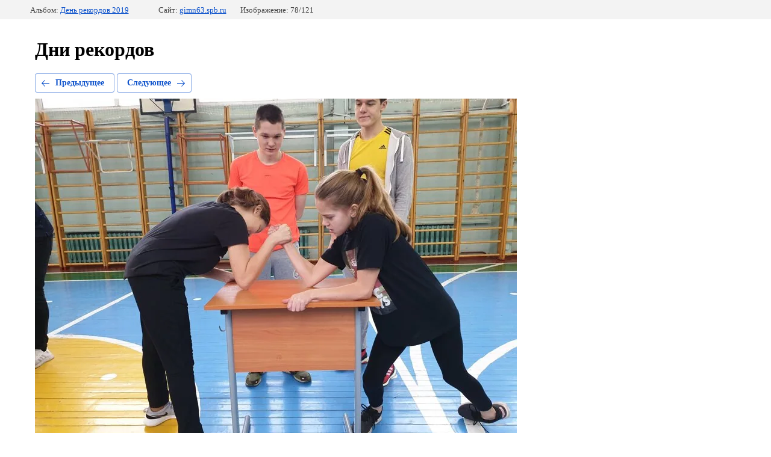

--- FILE ---
content_type: text/html; charset=utf-8
request_url: https://gimn63.spb.ru/day-records?mode=photo&photo_id=563114286
body_size: 2230
content:
			
	
	
	




	






	<!doctype html>
	<html lang="ru">
	<head>
		<meta charset="UTF-8">
		<meta name="robots" content="all"/>
		<title>20191130_121426</title>
		<meta http-equiv="Content-Type" content="text/html; charset=UTF-8" />
		<meta name="description" content="20191130_121426" />
		<meta name="keywords" content="20191130_121426" />
		<meta name="viewport" content="width=device-width, initial-scale=1.0, maximum-scale=1.0, user-scalable=no">
		<meta name="yandex-verification" content="8e272d841d68f466" />
<link rel="stylesheet" href="/g/libs/lightgallery-proxy-to-hs/lightgallery.proxy.to.hs.min.css" media="all" async>
<script src="/g/libs/lightgallery-proxy-to-hs/lightgallery.proxy.to.hs.stub.min.js"></script>
<script src="/g/libs/lightgallery-proxy-to-hs/lightgallery.proxy.to.hs.js" async></script>

<!-- 46b9544ffa2e5e73c3c971fe2ede35a5 -->
<script type='text/javascript' src='/shared/s3/js/lang/ru.js'></script>
<script type='text/javascript' src='/shared/s3/js/common.min.js'></script>
<link rel='stylesheet' type='text/css' href='/shared/s3/css/calendar.css' /><link rel="icon" href="/favicon.png" type="image/png">
	<link rel="apple-touch-icon" href="/thumb/2/LWXycLAsrYVHUeczKuvz_w/r/favicon.png">
	<link rel="apple-touch-icon" sizes="57x57" href="/thumb/2/cSiQoKjZkTMIo0ziQoXd3Q/57c57/favicon.png">
	<link rel="apple-touch-icon" sizes="60x60" href="/thumb/2/ADHYAP_QOPaTX7kCwZk1yQ/60c60/favicon.png">
	<link rel="apple-touch-icon" sizes="72x72" href="/thumb/2/NUeGOwT7ccqi0vKCk5c7CQ/72c72/favicon.png">
	<link rel="apple-touch-icon" sizes="76x76" href="/thumb/2/hXphuvuCGMlCNmPwtBK8JQ/76c76/favicon.png">
	<link rel="apple-touch-icon" sizes="114x114" href="/thumb/2/eu_DCr8HaH-4Fl9Q5T1Yug/114c114/favicon.png">
	<link rel="apple-touch-icon" sizes="120x120" href="/thumb/2/3MmgBXK7FEpfGfzqoDIQig/120c120/favicon.png">
	<link rel="apple-touch-icon" sizes="144x144" href="/thumb/2/j9LDtrtN_JRbLahuwp6tEA/144c144/favicon.png">
	<link rel="apple-touch-icon" sizes="152x152" href="/thumb/2/hJpSN6oEQd3e9064W7B_Jg/152c152/favicon.png">
	<link rel="apple-touch-icon" sizes="180x180" href="/thumb/2/f_vyPxiafrQ-f6zkloMaLQ/180c180/favicon.png">
	
	<meta name="msapplication-TileImage" content="/thumb/2/bmMZwZpxmRExzY98ed18Wg/c/favicon.png">
	<meta name="msapplication-square70x70logo" content="/thumb/2/u4ZCgXlIt0M0m6gZuZtRyQ/70c70/favicon.png">
	<meta name="msapplication-square150x150logo" content="/thumb/2/foNNC3kvbPYBac4AKEENng/150c150/favicon.png">
	<meta name="msapplication-wide310x150logo" content="/thumb/2/4xXaTyEaqfQGm4mLgRUUfg/310c150/favicon.png">
	<meta name="msapplication-square310x310logo" content="/thumb/2/rmdEXcb0zBLSx3J7TTuAiw/310c310/favicon.png">
<link rel="canonical" href="https://gimn63.spb.ru/day-records">
<!--s3_require-->
<link rel="stylesheet" href="/g/basestyle/1.0.1/gallery2/gallery2.css" type="text/css"/>
<link rel="stylesheet" href="/g/basestyle/1.0.1/gallery2/gallery2.blue.css" type="text/css"/>
<script type="text/javascript" src="/g/basestyle/1.0.1/gallery2/gallery2.js" async></script>
<!--/s3_require-->

	</head>
	<body>
		<div class="g-page g-page-gallery2 g-page-gallery2--photo">

		
		
			<div class="g-panel g-panel--fill g-panel--no-rounded g-panel--fixed-top">
	<div class="g-gallery2-info ">
					<div class="g-gallery2-info__item">
				<div class="g-gallery2-info__item-label">Альбом:</div>
				<a href="/day-records?mode=album&album_id=156776101" class="g-gallery2-info__item-value">День рекордов 2019</a>
			</div>
				<div class="g-gallery2-info__item">
			<div class="g-gallery2-info__item-label">Сайт:</div>
			<a href="//gimn63.spb.ru" class="g-gallery2-info__item-value">gimn63.spb.ru</a>

			<div class="g-gallery2-info__item-label">Изображение: 78/121</div>
		</div>
	</div>
</div>
			<h1>Дни рекордов</h1>
			
										
										
			
			
			<a href="/day-records?mode=photo&photo_id=563114086" class="g-button g-button--invert g-button--arr-left">Предыдущее</a>
			<a href="/day-records?mode=photo&photo_id=563114486" class="g-button g-button--invert g-button--arr-right">Следующее</a>

			
			<div class="g-gallery2-preview ">
	<img src="/thumb/2/etv1b65j-wVGdnZWYLMAjQ/800r600/d/20191130_121426.jpg">
</div>

			
			<a href="/day-records?mode=photo&photo_id=563114086" class="g-gallery2-thumb g-gallery2-thumb--prev">
	<span class="g-gallery2-thumb__image"><img src="/thumb/2/G3xNBEmmUvPRtNhaCFtoHw/160r120/d/20191130_121339.jpg"></span>
	<span class="g-link g-link--arr-left">Предыдущее</span>
</a>
			
			<a href="/day-records?mode=photo&photo_id=563114486" class="g-gallery2-thumb g-gallery2-thumb--next">
	<span class="g-gallery2-thumb__image"><img src="/thumb/2/sKbTx38N-UfcmxvB_ItTgA/160r120/d/20191130_121555.jpg"></span>
	<span class="g-link g-link--arr-right">Следующее</span>
</a>
			
			<div class="g-line"><a href="/day-records?mode=album&album_id=156776101" class="g-button g-button--invert">Вернуться в галерею</a></div>

		
			</div>

	
<!-- assets.bottom -->
<!-- </noscript></script></style> -->
<script src="/my/s3/js/site.min.js?1764846971" type="text/javascript" ></script>
<script src="/my/s3/js/site/defender.min.js?1764846971" type="text/javascript" ></script>
<script type="text/javascript" >/*<![CDATA[*/
var megacounter_key="c19f114ae759b4d13cd5c16d3c2b4d97";
(function(d){
    var s = d.createElement("script");
    s.src = "//counter.megagroup.ru/loader.js?"+new Date().getTime();
    s.async = true;
    d.getElementsByTagName("head")[0].appendChild(s);
})(document);
/*]]>*/</script>
<script type="text/javascript" >/*<![CDATA[*/
$ite.start({"sid":204415,"vid":205139,"aid":14173,"stid":4,"cp":21,"active":true,"domain":"gimn63.spb.ru","lang":"ru","trusted":false,"debug":false,"captcha":3,"onetap":[{"provider":"vkontakte","provider_id":"51960977","code_verifier":"MM0ODIIZzWNJzzZdIEN5mkDmUMM2jODjNUZJTwZllWG"}]});
/*]]>*/</script>
<!-- /assets.bottom -->
</body>
	</html>


--- FILE ---
content_type: text/javascript
request_url: https://counter.megagroup.ru/c19f114ae759b4d13cd5c16d3c2b4d97.js?r=&s=1280*720*24&u=https%3A%2F%2Fgimn63.spb.ru%2Fday-records%3Fmode%3Dphoto%26photo_id%3D563114286&t=20191130_121426&fv=0,0&en=1&rld=0&fr=0&callback=_sntnl1765190249463&1765190249463
body_size: 87
content:
//:1
_sntnl1765190249463({date:"Mon, 08 Dec 2025 10:37:29 GMT", res:"1"})